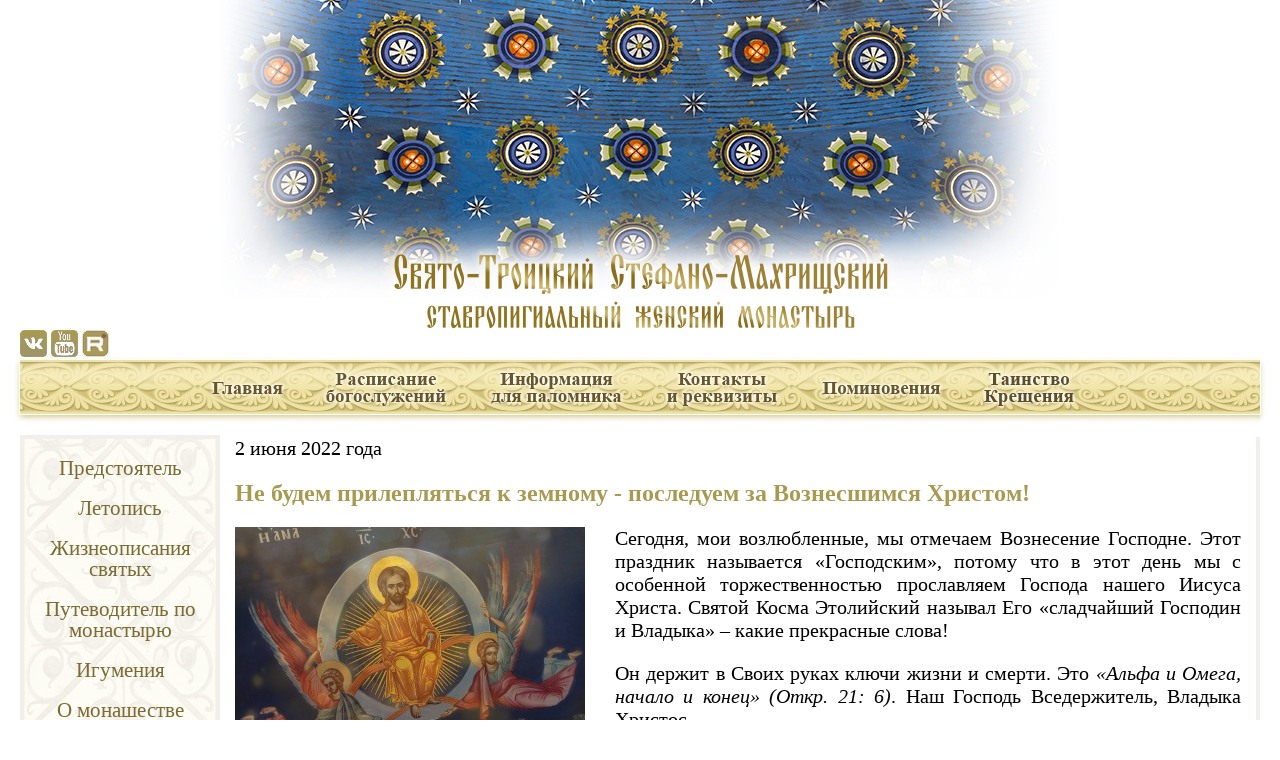

--- FILE ---
content_type: text/html; charset=utf-8
request_url: https://stefmon.ru/chronic/%D0%BD%D0%B5-%D0%B1%D1%83%D0%B4%D0%B5%D0%BC-%D0%BF%D1%80%D0%B8%D0%BB%D0%B5%D0%BF%D0%BB%D1%8F%D1%82%D1%8C%D1%81%D1%8F-%D0%BA-%D0%B7%D0%B5%D0%BC%D0%BD%D0%BE%D0%BC%D1%83-%D0%BF%D0%BE%D1%81%D0%BB%D0%B5%D0%B4%D1%83%D0%B5%D0%BC-%D0%B7%D0%B0-%D0%B2%D0%BE%D0%B7%D0%BD%D0%B5%D1%81%D1%88%D0%B8%D0%BC%D1%81%D1%8F-%D1%85%D1%80%D0%B8%D1%81%D1%82%D0%BE%D0%BC
body_size: 14011
content:
<!DOCTYPE html PUBLIC "-//W3C//DTD XHTML+RDFa 1.0//EN" "http://www.w3.org/MarkUp/DTD/xhtml-rdfa-1.dtd">

<html xmlns="http://www.w3.org/1999/xhtml" xml:lang="18-ru" version="XHTML+RDFa 1.0" dir="ltr"
  xmlns:content="http://purl.org/rss/1.0/modules/content/"
  xmlns:dc="http://purl.org/dc/terms/"
  xmlns:foaf="http://xmlns.com/foaf/0.1/"
  xmlns:og="http://ogp.me/ns#"
  xmlns:rdfs="http://www.w3.org/2000/01/rdf-schema#"
  xmlns:sioc="http://rdfs.org/sioc/ns#"
  xmlns:sioct="http://rdfs.org/sioc/types#"
  xmlns:skos="http://www.w3.org/2004/02/skos/core#"
  xmlns:xsd="http://www.w3.org/2001/XMLSchema#">

  <head profile="http://www.w3.org/1999/xhtml/vocab">
    <meta name="yandex-verification" content="ff11ab034f538103" />
    <meta http-equiv="Content-Type" content="text/html; charset=utf-8" />
<link rel="shortcut icon" href="https://stefmon.ru/sites/all/themes/stefmon/favicon.ico" type="image/vnd.microsoft.icon" />
<link rel="shortlink" href="/node/5976" />
<!--[if lt IE 7]>
    <script type="text/javascript">document.execCommand("BackgroundImageCache", false, true);
	var BlankImgPath = "/sites/all/modules/pngbehave";
    </script>
    <style type="text/css">img, ul, li { behavior: url(/sites/all/modules/pngbehave/iepngfix.htc)} </style>
    <script type="text/javascript" src="/sites/all/modules/pngbehave/iepngfix_tilebg.js"></script>
<![endif]-->
<meta name="Generator" content="Drupal 7 (http://drupal.org)" />
<link rel="canonical" href="/chronic/%D0%BD%D0%B5-%D0%B1%D1%83%D0%B4%D0%B5%D0%BC-%D0%BF%D1%80%D0%B8%D0%BB%D0%B5%D0%BF%D0%BB%D1%8F%D1%82%D1%8C%D1%81%D1%8F-%D0%BA-%D0%B7%D0%B5%D0%BC%D0%BD%D0%BE%D0%BC%D1%83-%D0%BF%D0%BE%D1%81%D0%BB%D0%B5%D0%B4%D1%83%D0%B5%D0%BC-%D0%B7%D0%B0-%D0%B2%D0%BE%D0%B7%D0%BD%D0%B5%D1%81%D1%88%D0%B8%D0%BC%D1%81%D1%8F-%D1%85%D1%80%D0%B8%D1%81%D1%82%D0%BE%D0%BC" />
    <title>Не будем прилепляться к земному - последуем за Вознесшимся Христом! | Свято-Троицкий Стефано-Махрищский монастырь</title>
    <style type="text/css" media="all">
@import url("https://stefmon.ru/modules/system/system.base.css?rzslh3");
@import url("https://stefmon.ru/modules/system/system.menus.css?rzslh3");
@import url("https://stefmon.ru/modules/system/system.messages.css?rzslh3");
@import url("https://stefmon.ru/modules/system/system.theme.css?rzslh3");
</style>
<style type="text/css" media="all">
@import url("https://stefmon.ru/modules/book/book.css?rzslh3");
@import url("https://stefmon.ru/sites/all/modules/date/date_api/date.css?rzslh3");
@import url("https://stefmon.ru/sites/all/modules/date/date_popup/themes/datepicker.1.7.css?rzslh3");
@import url("https://stefmon.ru/sites/all/modules/date/date_repeat_field/date_repeat_field.css?rzslh3");
@import url("https://stefmon.ru/modules/field/theme/field.css?rzslh3");
@import url("https://stefmon.ru/modules/node/node.css?rzslh3");
@import url("https://stefmon.ru/modules/search/search.css?rzslh3");
@import url("https://stefmon.ru/modules/user/user.css?rzslh3");
@import url("https://stefmon.ru/sites/all/modules/views/css/views.css?rzslh3");
@import url("https://stefmon.ru/sites/all/modules/ckeditor/css/ckeditor.css?rzslh3");
</style>
<style type="text/css" media="all">
@import url("https://stefmon.ru/sites/all/modules/colorbox/styles/default/colorbox_style.css?rzslh3");
@import url("https://stefmon.ru/sites/all/modules/ctools/css/ctools.css?rzslh3");
@import url("https://stefmon.ru/sites/all/modules/video/css/video.css?rzslh3");
</style>
<style type="text/css" media="all">
@import url("https://stefmon.ru/sites/all/themes/stefmon/style.css?rzslh3");
</style>
    <script type="text/javascript" src="https://stefmon.ru/misc/jquery.js?v=1.4.4"></script>
<script type="text/javascript" src="https://stefmon.ru/misc/jquery.once.js?v=1.2"></script>
<script type="text/javascript" src="https://stefmon.ru/misc/drupal.js?rzslh3"></script>
<script type="text/javascript" src="https://stefmon.ru/sites/default/files/languages/18-ru_FOoPc9XWkRkGpAZy0xub8F62KME0x9wODIDFvF8gs_k.js?rzslh3"></script>
<script type="text/javascript" src="https://stefmon.ru/sites/all/libraries/colorbox/jquery.colorbox-min.js?rzslh3"></script>
<script type="text/javascript" src="https://stefmon.ru/sites/all/modules/colorbox/js/colorbox.js?rzslh3"></script>
<script type="text/javascript" src="https://stefmon.ru/sites/all/modules/colorbox/styles/default/colorbox_style.js?rzslh3"></script>
<script type="text/javascript" src="https://stefmon.ru/sites/all/modules/colorbox/js/colorbox_load.js?rzslh3"></script>
<script type="text/javascript" src="https://stefmon.ru/sites/all/modules/colorbox/js/colorbox_inline.js?rzslh3"></script>
<script type="text/javascript" src="https://stefmon.ru/sites/all/modules/video/js/video.js?rzslh3"></script>
<script type="text/javascript">
<!--//--><![CDATA[//><!--
var openstat = {"counter":"2366284","next":"openstat","track_links":"all"};(function(d, t, p) {var j = d.createElement(t); j.async = true; j.type = "text/javascript";j.src = ("https:" == p ? "https:" : "http:") + "//openstat.net/cnt.js";var s = d.getElementsByTagName(t)[0]; s.parentNode.insertBefore(j, s);})(document, "script", document.location.protocol);
//--><!]]>
</script>
<script type="text/javascript">
<!--//--><![CDATA[//><!--
jQuery.extend(Drupal.settings, {"basePath":"\/","pathPrefix":"","ajaxPageState":{"theme":"stefmon","theme_token":"8imwhqfGLz-TydPNTg9iwTi0ewYsGvZxDzapiLAaHwo","js":{"misc\/jquery.js":1,"misc\/jquery.once.js":1,"misc\/drupal.js":1,"public:\/\/languages\/18-ru_FOoPc9XWkRkGpAZy0xub8F62KME0x9wODIDFvF8gs_k.js":1,"sites\/all\/libraries\/colorbox\/jquery.colorbox-min.js":1,"sites\/all\/modules\/colorbox\/js\/colorbox.js":1,"sites\/all\/modules\/colorbox\/styles\/default\/colorbox_style.js":1,"sites\/all\/modules\/colorbox\/js\/colorbox_load.js":1,"sites\/all\/modules\/colorbox\/js\/colorbox_inline.js":1,"sites\/all\/modules\/video\/js\/video.js":1,"0":1},"css":{"modules\/system\/system.base.css":1,"modules\/system\/system.menus.css":1,"modules\/system\/system.messages.css":1,"modules\/system\/system.theme.css":1,"modules\/book\/book.css":1,"sites\/all\/modules\/date\/date_api\/date.css":1,"sites\/all\/modules\/date\/date_popup\/themes\/datepicker.1.7.css":1,"sites\/all\/modules\/date\/date_repeat_field\/date_repeat_field.css":1,"modules\/field\/theme\/field.css":1,"modules\/node\/node.css":1,"modules\/search\/search.css":1,"modules\/user\/user.css":1,"sites\/all\/modules\/views\/css\/views.css":1,"sites\/all\/modules\/ckeditor\/css\/ckeditor.css":1,"sites\/all\/modules\/colorbox\/styles\/default\/colorbox_style.css":1,"sites\/all\/modules\/ctools\/css\/ctools.css":1,"sites\/all\/modules\/video\/css\/video.css":1,"sites\/all\/themes\/stefmon\/style.css":1}},"colorbox":{"opacity":"0.85","current":"{current} \u0438\u0437 {total}","previous":"\u00ab \u041f\u0440\u0435\u0434","next":"\u0421\u043b\u0435\u0434 \u00bb","close":"\u0417\u0430\u043a\u0440\u044b\u0442\u044c","maxWidth":"98%","maxHeight":"98%","fixed":true,"mobiledetect":true,"mobiledevicewidth":"480px"}});
//--><!]]>
</script>
	
    <script type="text/javascript">

var tmshift=0; // Временной сдвиг от текущей даты. К этой переменной будем добавлять 24, чтобы переходить на икону следующего дня.
////////////////////////////////////////////////////////////////////////////////////
////////////// функция подключения скрипта /////////////////////////////////////////
////////////// вызывается каждый раз, когда надо получить новую икону //////////////
////////////////////////////////////////////////////////////////////////////////////
function loadPravoslavIcon()
{
	// создаем новый элемент - script с уникальным id
 
	var head = document.getElementsByTagName('head').item(0);
	var scriptTag = document.getElementById('loadPravoslavIcon');
	if(scriptTag) head.removeChild(scriptTag);
	script = document.createElement('script');
	script.src = "https://script.pravoslavie.ru/icon.php?advanced=2&tmshift="+tmshift;
	script.type = 'text/javascript';
	script.id = 'dayiconscript'+tmshift;
	head.appendChild(script);
 
 
	// свойству src вновь созданного элемента присваиваем адрес скрипта с параметрами.
	// параметр tmshift=0 для сегодняшнего дня, 24 - для завтрашнего и тд.
	// подготавливаем tmshift для перехода к следующему дню
	tmshift+=24;
	/////////////////////////////
	/// Необязательные действия.
	/// Поскольку данные от скрипта поступают не мгновенно,
	/// во время ожидания ответа от скрипта можно попросить читателя подождать
	document.getElementById('iconPlace').innerHTML="Подождите";
	document.getElementById('iconTextPlace').innerHTML="немного";
	document.getElementById('iconDayPlace').innerHTML="...";
}
///////////////////////////////////////////////////////////////////////////////////
/////////////// функция вывода иконы на экран /////////////////////////////////////
/////////////// вызывается автоматически, когда данные скрипта будут готовы ///////
/////////////// Имя функции менять нельзя.        /////////////////////////////////
/////////////// Код функкции может быть любой, какой вам требуется ////////////////
///////////////////////////////////////////////////////////////////////////////////
function dayiconloaded()
{
	// К моменту автоматического вызова этой функции создается глобальный объект dayicon
	// Через свойства этого объекта можно получить все данные, передаваемые скриптом
	// Эти данные можно использовать любым способом.
	// Мы, для примера, будем выводить икону, подпись и дату со ссылкой на страничку дня календаря
	// Рисуем икону
	// В предварительно размещенный на странице(см. ниже) элемент с id=iconPlace помещаем элемент IMG, составленный из данных объекта dayicon
	// Элемент IMG помещается в элемент A, где гиперссылкой является функция loadscript. Это сделано, чтобы при нажатии на изображение
	// происходила повторная загрузка скрипта с новыми параметрами, соответствующими следующему дню.
	document.getElementById('iconPlace').innerHTML="<a href='javascript:loadPravoslavIcon()'><IMG SRC='"+dayicon.src+"' WIDTH="+dayicon.w+" HEIGHT="+dayicon.h+" ALT='"+dayicon.text+"' ></a>";
	// рисуем подпись
	document.getElementById('iconTextPlace').innerHTML=dayicon.text;
	// вычисляем адрес в формате yyyymmdd для ссылки на страничку дня
	var ymd=Number(dayicon.year)*10000+Number(dayicon.monthold)*100+Number(dayicon.dayold);
	// рисуем название дня и ссылку
	document.getElementById('iconDayPlace').innerHTML="<a href='https://days.pravoslavie.ru/Days/"+ymd+".html'>"+dayicon.day+"</a>";
	//alert(Dump(dayicon)); //раскомментируйте эту строчку, чтобы посмотреть данные, передаваемые скриптом
}
 
///////////////////////////////////////////////////////////////////////////////////////
/////////////// Эта функция не требуется для работы скрипта  //////////////////////////
/////////////// Её удобно использовать для исследования данных, ///////////////////////
/////////////// передаваемых скриптом. Пример: alert(Dump(dayicon)); /////////////////
///////////////////////////////////////////////////////////////////////////////////////
function Dump(d,l)
{
    if (l == null) l = 1;
    var s = '';
    if (typeof(d) == "object")
    {
        s += typeof(d) + " {\n";
        for (var k in d)
        {
            for (var i=0; i<l; i++) s += "  ";
            if(typeof(d[k])!="function")
                s += k+": " + Dump(d[k],l+1);
        }
        for (var i=0; i<l-1; i++) s += "  ";
        s += "}\n"
    }
    else
    {
        s += "" + d + "\n";
    }
    return s;
}



        /* Скрипт Скроллинга 
    HTML на странице: <a id="gotop" href="#" onclick="top.goTop(); return false;"></a> 
    ------------------------------------*/  
    (function() {  
      
    function $(id){  
        return document.getElementById(id);  
    }  
      
    function goTop(acceleration, time) {  
        acceleration = acceleration || 0.1;  
        time = time || 12;  
      
        var dx = 0;  
        var dy = 0;  
        var bx = 0;  
        var by = 0;  
        var wx = 0;  
        var wy = 0;  
      
        if (document.documentElement) {  
            dx = document.documentElement.scrollLeft || 0;  
            dy = document.documentElement.scrollTop || 0;  
        }  
        if (document.body) {  
            bx = document.body.scrollLeft || 0;  
            by = document.body.scrollTop || 0;  
        }  
        var wx = window.scrollX || 0;  
        var wy = window.scrollY || 0;  
      
        var x = Math.max(wx, Math.max(bx, dx));  
        var y = Math.max(wy, Math.max(by, dy));  
      
        var speed = 1 + acceleration;  
        window.scrollTo(Math.floor(x / speed), Math.floor(y / speed));  
        if(x > 0 || y > 0) {  
            var invokeFunction = "top.goTop(" + acceleration + ", " + time + ")"  
            window.setTimeout(invokeFunction, time);  
        }  
        return false;  
    }  
      
    //*  
    function scrollTop(){  
        var el = $('gotop');  
        var stop = (document.body.scrollTop || document.documentElement.scrollTop);  
        if(stop>400){  
            if(el.style.display!='block'){  
                el.style.display='block';  
                smoothopaque(el, 0, 100, 1);  
            }  
        }  
        else  
            el.style.display='none';  
      
        return false;  
    }  
      
    // Плавная смена прозрачности  
    function smoothopaque(el, startop, endop, inc){  
        op = startop;  
        // Устанавливаем прозрачность  
        setopacity(el, op);  
        // Начинаем изменение прозрачности  
        setTimeout(slowopacity, 1);  
        function slowopacity(){  
            if(startop < endop){  
                op = op + inc;  
                if(op < endop){  
                    setTimeout(slowopacity, 1);  
                }  
            }else{  
                op = op - inc;  
                if(op > endop){  
                    setTimeout(slowopacity, 1);  
                }  
            }  
            setopacity(el, op);  
        };  
    };  
    // установка opacity  
    function setopacity(el, opacity){  
        el.style.opacity = (opacity/100);  
        el.style.filter = 'alpha(opacity=' + opacity + ')';  
    };  
      
    if (window.addEventListener){  
        window.addEventListener("scroll", scrollTop, false);  
        window.addEventListener("load", scrollTop, false);  
    }  
    else if (window.attachEvent){  
        window.attachEvent("onscroll", scrollTop);  
        window.attachEvent("onload", scrollTop);  
    }     
      
    window['top'] = {};  
    window['top']['goTop'] = goTop;           
      
    })();  
    
    
      function getByClass (className, parent) {
	parent || (parent=document);
	var descendants=parent.getElementsByTagName('*'), i=-1, e, result=[];
	while (e=descendants[++i]) {
	  ((' '+(e['class']||e.className)+' ').indexOf(' '+className+' ') > -1) && result.push(e);
	}
	return result;
      }

var t;
function up() {
    var top = Math.max(document.body.scrollTop,document.documentElement.scrollTop);
    if(top > 0) {
    window.scrollBy(0,((top+100)/-10));
    t = setTimeout('up()',20);
    } else clearTimeout(t);
    return false;
  }
      
      function forPageLoad()
      {
	  var scrwid = getClientWidth();
	  var doc = document.getElementById("hello");
	  doc.style.width = scrwid+"px";
	  if (scrwid<1000) doc.style.width = "1000px";
	  if (scrwid>1260) doc.style.width = "1260px";

	  var cont = document.getElementById("content-td");
	  cont.style.width = doc.style.width;

	  var topmenutt = document.getElementById("top-menu-tt");
	  if (!-[1,])  topmenutt.style.width = "950px";

	  var scrheight = getClientHeight();
	  var leftmenutd = document.getElementById("left-menu-td");
	  var hh = scrheight-510;
	  if (leftmenutd.clientHeight < hh && hh>0)  leftmenutd.style.height = hh+"px";

	  var nodes = getByClass('chronicle'), i=-1, node;
	  if (typeof nodes[0] !=="undefined")
	  {
	    var node=nodes[0];
	    node.style.paddingTop = "0px";
	    node.style.background = "none";  
	  }

	  loadPravoslavIcon();
	  return;
      }


    
      function getClientWidth()
      {
	return document.compatMode=='CSS1Compat' && !window.opera ? document.documentElement.clientWidth : document.body.clientWidth;
      }

      function getClientHeight()
      {
	var frameHeight=640;
  
	if (self.innerHeight)  
	  frameHeight = self.innerHeight;  
	else if (document.documentElement && document.documentElement.clientHeight)  
	  frameHeight = document.documentElement.clientHeight;  
	else if (document.body)  
	  frameHeight = document.body.clientHeight;  

	return frameHeight
      }  
      
      function bodyJustify2() {
	  var scrwid = getClientWidth();

	  var doc = document.getElementById("hello");
	  doc.style.width = scrwid+"px";
	  if (scrwid<1000) doc.style.width = "1000px";
	  if (scrwid>1260) doc.style.width = "1260px";
	  var cont = document.getElementById("content-td");
	  cont.style.width = doc.style.width;

	  var scrheight = getClientHeight();
	  var leftmenutd = document.getElementById("left-menu-td");
	  var hh = scrheight-510;
	  if (leftmenutd.clientHeight < hh && hh>0)  leftmenutd.style.height = hh+"px";

	  return;
      }
    </script>    
</head>

  <body class="html not-front not-logged-in no-sidebars page-node page-node- page-node-5976 node-type-chronicle"   onResize="bodyJustify2()" onLoad="forPageLoad()">
  <div id="hello">
    <div id="skip-link">
      <a href="#main-content" class="element-invisible element-focusable">Перейти к основному содержанию</a>
    </div>
            <table id="main" cellpadding="0" cellspacing="0">
      <tr id="header">
	<td id="logotd">
	    <div class="region region-headd">
    <div id="block-headerimage-3" class="block block-headerimage">

    
  <div class="content">
    
  
  <ul class="links inline"><li class="node-readmore first last"><a href="/node/2061" rel="tag" title="Лого - Духовная жизнь">Подробнее<span class="element-invisible"> о Лого - Духовная жизнь</span></a></li>
</ul><div class="field field-name-field-logo field-type-image field-label-hidden"><div class="field-items"><div class="field-item even"><img typeof="foaf:Image" src="https://stefmon.ru/sites/default/files/logo/zhizn.jpg" width="1004" height="330" /></div></div></div>
    </div>
</div>
<div id="block-block-10" class="block block-block">

    
  <div class="content">
    <div class="socbuttongroup"><a href="http://vk.com/stefmon" target="_blank"><img alt="" class="socialbutton" src="https://stefmon.ru/images/vkontakte.png" /></a>&nbsp;<a href="https://www.youtube.com/channel/UCnoShQCQFsPU0nxLy9fNlEg" target="_blank"><img alt="" class="socialbutton" src="https://stefmon.ru/images/youtube.png" /></a>&nbsp;<a href="https://rutube.ru/channel/24545272/" target="_blank"><img alt="" class="socialbutton" src="https://stefmon.ru/sites/default/files/rutube.png" /></div>
  </div>
</div>
  </div>
	</td>
      </tr>
      <tr id="top-menu-tr">
	<td id="top-menu-td">
	  <table id="top-menu-tab" cellpadding="0" cellspacing="0" width="100%">
	    <tr>
	      <td id="top-menu-left"><img src="/sites/all/themes/stefmon/img/top-menu-left.jpg"/></td>
	      <td id="top-menu-div">
		<div id="top-menu-tt">
<!-- 		    <a href="/" title="Главная" rel="home" id="logo"><img id="logoimg" src="  -->
		    <ul><li><a href="/" title="" class="menu_icon menu-237"><img src="/sites/all/themes/stefmon/img/mainpage.png" alt="Главная" /></a></li>
<li><a href="/raspis"><img src="/sites/all/themes/stefmon/img/raspis.png" alt="Расписание богослужений" /></a></li>
<li><a href="/palomnik"><img src="/sites/all/themes/stefmon/img/palomnik.png" alt="Информация для паломника" /></a></li>
<li><a href="/contactrek"><img src="/sites/all/themes/stefmon/img/contactrek.png" alt="Контакты и реквизиты" /></a></li>
<li><a href="/riteonline"><img src="/sites/all/themes/stefmon/img/riteonline.png" alt="Поминовения" /></a></li>
<li><a href="/kreshcenie"><img src="/sites/all/themes/stefmon/img/kreshcenie.png" alt="Таинство Крещения" /></a></li>
</ul><!-- 		    " /></a> -->
		</div>
	      </td>
	      <td id="top-menu-right"><img src="/sites/all/themes/stefmon/img/top-menu-right.jpg"/></td>
	    </tr>
	  </table>
	</td>
      </tr>
      <tr id="content-tr-up">
	<td id="content-td-up">
	  <table id="content-tab" cellpadding="0" cellspacing="0">
	    <tr>
	      <td id="left-menu-td">
		<div id="left-menu-div">
		    <div class="region region-leftside">
    <div id="block-menu-menu-leftmenu" class="block block-menu">

    <h2>Боковое меню</h2>
  
  <div class="content">
    <ul class="menu"><li class="first collapsed"><a href="/patriarkh/words" title="">Предстоятель</a></li>
<li class="leaf"><a href="/letopis">Летопись</a></li>
<li class="leaf"><a href="/saints">Жизнеописания святых</a></li>
<li class="leaf"><a href="/puwo" title="">Путеводитель по монастырю</a></li>
<li class="leaf"><a href="/elisaveta">Игумения</a></li>
<li class="collapsed"><a href="/monachs">О монашестве</a></li>
<li class="leaf"><a href="/prepodobnye_zheny">Жития преподобных жен</a></li>
<li class="leaf"><a href="/duhovnaya_zhizn">Духовная жизнь</a></li>
<li class="leaf"><a href="/onlinetour">Онлайн-экскурсия</a></li>
<li class="leaf"><a href="/videogallery/%D0%B2%D0%B8%D0%B4%D0%B5%D0%BE%D0%B3%D0%B0%D0%BB%D0%B5%D1%80%D0%B5%D0%B8" title="">Видеогалерея</a></li>
<li class="leaf"><a href="https://stefmon.ru/songalbum/%D0%BF%D0%B5%D1%81%D0%BD%D0%BE%D0%BF%D0%B5%D0%BD%D0%B8%D1%8F" title="">Песнопения</a></li>
<li class="leaf"><a href="/photogallery/%D1%84%D0%BE%D1%82%D0%BE%D0%B3%D0%B0%D0%BB%D0%B5%D1%80%D0%B5%D0%B8" title="">Фотогалерея</a></li>
<li class="leaf"><a href="/library">Библиотека</a></li>
<li class="leaf"><a href="/content/%D0%B4%D0%B5%D1%82%D1%81%D0%BA%D0%B8%D0%B9-%D0%BF%D1%80%D0%B8%D1%8E%D1%82-%D0%BA%D0%BE%D0%B2%D1%87%D0%B5%D0%B3">Детский приют &quot;Ковчег&quot;</a></li>
<li class="leaf"><a href="/content/%D0%BF%D0%BE%D0%B4%D0%B2%D0%BE%D1%80%D1%8C%D0%B5-%D0%B2-%D1%81%D0%B5%D0%BB%D0%B5-%D1%82%D0%B0%D0%BB%D0%B8%D1%86%D1%8B">Подворье</a></li>
<li class="last leaf"><a href="/chronicle" title="">Архив материалов</a></li>
</ul>  </div>
</div>
<div id="block-block-4" class="block block-block">

    
  <div class="content">
    <p class="rtecenter"><a href="https://stefmon.ru/node/4553" target="_blank"><img alt="Пожертвовать на монастырь" src="https://stefmon.ru/sites/default/files/donate.png" style="border-width: 0px; border-style: solid; width: 175px; height: 175px;" /></a></p>

<p class="rtecenter"><a href="http://www.patriarchia.ru" target="_blank"><img alt="Официальный сайт Русской Православной Церкви / Патриархия.ru" src="https://www.stefmon.ru/sites/default/files/patr_banner_100_2.gif" style="border-width: 0px; border-style: solid; width: 100px; height: 100px;" /></a></p>

<p class="rtecenter"><a href="http://beliykrest.ru/" target="_blank"><img alt="" src="https://www.stefmon.ru/sites/default/files/whitecross_0.png" style="width: 150px; height: 165px;" /></a></p>

<p class="rtecenter"><a href="https://monasterium.ru" target="_blank"><img alt="Синодальный отдел по монастырям и монашеству Русской Православной Церкви / Monasterium.ru" src="https://www.stefmon.ru/sites/default/files/sinotdbanner.png" style="border-width: 0px; border-style: solid; width: 175px; height: 47px;" /></a></p>

<p class="rtecenter"><a href="https://orthpatr.ru/" target="_blank"><img alt="Школа православного святоотеческого просвещения / orthpatr.ru" src="https://www.stefmon.ru/sites/default/files/orthpatr.jpg" style="border-width: 0px; border-style: solid;" /></a></p>

<p class="rtecenter">&nbsp;</p>
  </div>
</div>
<div id="block-block-8" class="block block-block">

    
  <div class="content">
    <div id = "CalendarPrav">
  <div id = "iconDayPlace"></div>
  <div id = "iconPlace"></div>
  <div id = "iconTextPlace"></div>
</div>
  </div>
</div>
  </div>
		</div>
	      </td>
	      <td id="content-td">
		<div id="content-div">
		  		    <div id="breadcrumb"><h2 class="element-invisible">Вы здесь</h2><div class="breadcrumb"><a href="/">Главная</a></div></div>
		   
		  
	                            

                  
                    
		                                      
                  <div class="field field-name-field-chrondates field-type-datetime field-label-hidden">
    <div class="field-items">
          <div class="field-item even">
	<span class="date-display-single" property="dc:date" datatype="xsd:dateTime" content="2022-06-02T00:00:00+04:00">2 июня 2022 года</span>      </div>
      </div>
</div>

    <h2>Не будем прилепляться к земному - последуем за Вознесшимся Христом!</h2>
  <span property="dc:title" content="Не будем прилепляться к земному - последуем за Вознесшимся Христом!" class="rdf-meta element-hidden"></span>
  
  <div class="content">
    <div class="field field-name-field-chronpicture field-type-image field-label-hidden"><div class="field-items"><div class="field-item even"><a href="https://stefmon.ru/sites/default/files/chronpicture/52042223788_3ce38261a2_k.jpg" title="Не будем прилепляться к земному - последуем за Вознесшимся Христом!" class="colorbox" data-colorbox-gallery="gallery-node-5976-MLfic35GfDg" data-cbox-img-attrs="{&quot;title&quot;: &quot;&quot;, &quot;alt&quot;: &quot;&quot;}"><img typeof="foaf:Image" src="https://stefmon.ru/sites/default/files/styles/large/public/chronpicture/52042223788_3ce38261a2_k.jpg?itok=BgbDwTLU" width="350" height="250" alt="" title="" /></a></div></div></div><div class="field field-name-field-homily field-type-text-long field-label-hidden"><div class="field-items"><div class="field-item even"><p>Сегодня, мои возлюбленные, мы отмечаем Вознесение Господне. Этот праздник называется «Господским», потому что в этот день мы с особенной торжественностью прославляем Господа нашего Иисуса Христа. Святой Косма Этолийский называл Его «сладчайший Господин и Владыка» – какие прекрасные слова!</p>

<p>Он держит в Своих руках ключи жизни и смерти. Это <em>«Альфа и Омега, начало и конец» (Откр. 21: 6)</em>. Наш Господь Вседержитель, Владыка Христос.</p>

<p>Наступил Господский праздник. После Рождества, Обрезания Господня, Сретения, Распятия и Воскресения Христова мы встречаем Вознесение.</p>

<p>Что такое Вознесение? Христос после Своего Воскресения пробыл на земле сорок дней, а затем вознесся на Небо. Накануне мы празднуем Отдание Пасхи и в последний раз слышим пасхальный тропарь «Христос воскресе», которым когда-то христиане приветствовали друг друга каждый день от Пасхи до Вознесения. Теперь, к сожалению, прекрасные обычаи наших предков забываются и уходят в прошлое.</p>

<p>По прошествии сорока дней после Воскресения Христос повелел Своим ученикам взойти на гору, которую называли Елеонская, или Масличная, гора, потому что вся она была засажена маслинами. Там Он назначил им место для встречи. В этот святой день на вершине горы собралось 120 верующих. Их было так мало, но какие это были люди! Каждого из них не стоит сегодня весь мир. Первой среди них была Пресвятая Богородица, затем – одиннадцать апостолов (Иуда покончил жизнь самоубийством), потом – жены-мироносицы и, наконец, все остальные, всего 120. Это была первая Церковь, дражайшие души, которым нет цены.</p>

<p>Там с ними встретился Христос. Он сказал им Свои последние напутствия и благословил их. Если бы вы знали, что представляет собой благословение Христово! Какая это великая вещь! Никогда не пренебрегайте благословением священника. Во время службы это уже не просто батюшка Георгий, батюшка Ставрос, батюшка Петр или отец Августин – все мы тоже грешные люди. Когда священник служит в храме в богослужебных облачениях, через него действует Сам Христос! Возьми антидор, получи благословение у священника – и Господь будет с тобою, где бы ты ни был: на реке, в пустыне, в дремучем лесу, на морях или посреди бескрайнего океана.</p>

<p>Благословение Христа дороже, чем все богатства мира. Всегда старайтесь брать благословение у священника.</p>

<p>Христос их благословил. А потом произошло нечто удивительное. Пусть неверующие сомневаются, это их право, а мы веруем, что всё было именно так. Благословенные ноги Христа, которыми он ходил по этой грешной земле целых три года из деревни в деревню, из города в город, от горы к горе, ноги, которые были в конце концов пригвождены ко Кресту, оторвались от земной поверхности. Скоро они уже не будут ступать по земле: Христос возносится, восходит на Небо…</p>

<p>Тебе это кажется странным? Но что здесь такого? Посмотри на орла на скале. Он внезапно взмахивает крыльями и начинает подниматься в небо; он достигает такой высоты, что с земли кажется нам маленькой точечкой. Неужели Христу, Сыну Божию, Который дал орлу силу парить в небесах, трудно Самому подняться на высоту? Если вы прочитаете Откровение Иоанна Богослова, то увидите, что Христа называют <em>«великим орлом» (Откр. 12: 14)</em>. Итак, Христос оторвался от земли, и ученики, устремив на Него взгляд, смотрели, как Он возносится на Небо.</p>

<p>Затем им явились два ангела в белых одеждах, и они им сказали: <em>«Что вы стоите и смотрите на небо? Не расстраивайтесь. Будьте уверены в том, что точно так же, как Христос вознесся на Небо, Он вернется на землю вновь». </em>В это верует наша святая Церковь, и это мы исповедуем в нашем Символе веры: <em>«И возшедшаго на Небеса, и седяща одесную Отца. И паки грядущаго со славою судити живым и мертвым, Егоже Царствию не будет конца».</em></p>

<p>Такова история этого святого праздника. Чему мы научаемся из нее? Очень многому.</p>

<p>Прежде всего, дорогие мои, нам становится ясно, что Земля в масштабе Вселенной – это не более, чем детская песочница. Если бы вы увидели, как два человека убивают друг друга из-за песочницы, что бы вы на это сказали? Как это глупо! Земля не является нашим постоянным местом жительства. Это наше временное пристанище, наша «гостиница». Если во время путешествия тебе придется переночевать в гостинице, ты не захочешь оставаться там навсегда, а будешь с нетерпением ждать возвращения домой. То же самое касается и этой Земли. Мы на ней всего лишь гости. И точно так же, как постояльцы в гостинице: сегодня там живет один, завтра другой. Мы все покидаем эту временную жизнь. Никто не живет на земле вечно, ибо мы<em> «не имеем здесь постоянного града, но ищем будущего» (Евр. 13: 14), мы «странники и пришельцы на земле» (Евр. 11: 13).</em></p>

<table align="center" border="0" cellpadding="1" cellspacing="1" style="width: 500px;">
	<tbody>
		<tr>
			<td style="text-align: center;"><a class="colorbox colorbox-insert-image" data-colorbox-gallery="gallery-all" href="https://stefmon.ru/sites/default/files/0c0a16e376.jpg"><img alt="" class="image-large" src="https://stefmon.ru/sites/default/files/styles/large/public/0c0a16e376.jpg?itok=Leszs1dU" style="width: 350px; height: 349px; border-width: 2px; border-style: solid;" /> </a></td>
		</tr>
	</tbody>
</table>

<p>Так чего же мы ждем? Наш постоянный дом – это Небо. Мы были созданы не для земного и суетного, малого и незначительного, но для Небес. Доказательством тому является сам внешний вид человека. Животные ходят на четвереньках, их взгляд обращен к земле, а человек стоит прямо с высоко поднятой головой. Почему? Чтобы видеть небо. Прекрасное древнегреческое слово ἄνθρωπος (человек) означает: «тот, кто смотрит вверх, на небо». У одного философа однажды спросили: «Где твоя родина?». Он весь день не отвечал вопрошавшим и всё просил их подождать, словно испытывал их терпение. Но на самом деле он ждал ночи. Когда стемнело и появились звезды, он показал им на небо и сказал: «Моя родина – там!». Мы созданы для Неба. Вот почему человек устроен так, что глаза его смотрят наверх – чтобы он видел величие Божие и говорил: <em>«Небеса поведают славу Божию, творение же руку Его возвещает твердь» (Пс. 18: 2).</em></p>

<p>Но когда мы говорим о «небе», что мы имеем в виду? Небо – это не только то, что мы видим своими глазами. Есть также <em>«небо небес» или «небеса небес» (см.: Пс. 148: 4)</em>. То прекрасное небо, где днем виднеется солнце, а ночью – луна и звезды, галактики и кометы, является частью окружающей нас природы. И когда-то оно исчезнет. Но есть и еще одно Небо – непреходящее, вечное, Небо неописуемой красоты. Что это такое? Это духовное Небо, или<em> «третье Небо»</em>, на которое вознесся апостол Павел. И как на нашем природном, видимом небе есть солнце, луна и звезды, так и на духовном, невидимом Небе есть Солнце Незаходимое – наш Господь Иисус Христос, луна – Пресвятая Богородица и сияющие звезды – наши святые. Вот куда мы должны устремляться, братья мои.</p>

<p>Мои возлюбленные! Божественная литургия, которую мы совершаем, представляет нашему мысленному взору всё таинство Божественного домостроительства. Мы вспоминаем Рождество Христа, Его пришествие в мир как Учителя, Тайную вечерю, Распятие, Воскресение и, наконец, на каждой Божественной литургии – и Вознесение Господне. Какие моменты Литургии напоминают нам о Вознесении? Когда после великого входа и «Верую» иерей возглашает: «Горе&nbsp;имеим сердца!». Вот что это обозначает: поскольку Христос вознесся на Небо, то и мы с вами должны обратить сердца к Небесам и всею душой устремиться ко Господу. Представьте, что горячо любимый и дорогой вам человек находится в Австралии или в Америке и вы думаете о нем постоянно, днем ​​и ночью, – точно так же все наши мысли должны быть обращены ко Христу. <em>«Наше бо житие на Небесех есть» (Флп. 3: 20).</em> Ближе к концу Литургии, после Святого Причастия, священник говорит: <em>«Вознесися на Небеса, Боже, и по всей земли слава Твоя» (Пс. 56: 6)</em>, что тоже подразумевает Вознесение.</p>

<p>Не будем прилепляться к земному и тленному. Последуем за Вознесшимся Христом на орлиных крыльях веры, вознесемся на духовное Небо, потому что иначе «нас поглотит болото», как говорит один поэт. Раньше в бедных избушках жили простые и честные люди, словно ангелы земные. А теперь в роскошных особняках живут неразумные скоты и злобные демоны. Свинья опускает голову вниз: она ищет желуди и, встретив прекрасный жемчуг, попрет его ногами, как сказал нам Христос <em>(см.: Мф. 7: 6)</em>. Что любит свинья? Валяться в грязи. Точно так же и мы презираем бесценные слова Господа и, как свиньи, стремимся в болото нравственной скверны и вони. Свинья видит небо только один раз: когда мясник переворачивает ее на спину, чтобы зарезать. То же самое касается и скотоподобного человека. Когда явится Архангел с мечом, чтобы изъять его душу из тела, только тогда он впервые возвысит свой ум и увидит, что за пределами этого суетного мира есть еще и другая – вечная – жизнь.</p>

<p>Дорогие братья и сестры! Точно так же, как вы уверены в том, что этот видимый мир существует в действительности, твердо веруйте в то, что есть и другой, пока что невидимый нами мир. И в этот мир мы идем. «Горе&nbsp;имеим сердца!».</p>

<hr />
<hr />
<p><em>~ <strong>Митрополит Флоринский Августин (Кандиотис)</strong>, 1986 г.</em></p>

<p><em>Orthodoxia.online</em></p>

<p><a href="https://pravoslavie.ru/139976.html">pravoslavie.ru</a></p>
</div></div></div><div class="field field-name-field-tags field-type-taxonomy-term-reference field-label-hidden"><div class="field-items"><div class="field-item even"><a href="/%D1%82%D0%B5%D0%B3%D0%B8/%D0%B2%D0%BE%D0%B7%D0%BD%D0%B5%D1%81%D0%B5%D0%BD%D0%B8%D0%B5-%D0%B3%D0%BE%D1%81%D0%BF%D0%BE%D0%B4%D0%BD%D0%B5" typeof="skos:Concept" property="rdfs:label skos:prefLabel" datatype="">Вознесение Господне</a></div></div></div>  </div>

  
  
</div>
                                    
                  <a name="top"></a>
<!--                  <a id="gotop" class="scrollTop" href="#top" onclick="top.goTop(); return false;"></a>-->
<a id="gotop" class="scrollTop" href="#top" onclick="return up()"></a>
		</div>
	      </td>
	    </tr>
	  </table>
	</td>
      </tr>
      
      <tr id="footer-tr">
	<td id="footer-td">
	  <table id="footer-tab" cellpadding="0" cellspacing="0" width="100%">
	    <tr>
	      <td id="footer-left"><img src="/sites/all/themes/stefmon/img/footer-left.jpg" /></td>
	      <td id="footer-div">  <div class="region region-footer">
    <div id="block-block-1" class="block block-block">

    
  <div class="content">
    &nbsp;  </div>
</div>
  </div>
</td>
	      <td id="footer-right"><img src="/sites/all/themes/stefmon/img/footer-right.jpg" /></td>
	    </tr>
	  </table>
	</td>
      </tr>
      
    </table>      </div>



<!-- Yandex.Metrika counter -->
<script type="text/javascript" >
   (function(m,e,t,r,i,k,a){m[i]=m[i]||function(){(m[i].a=m[i].a||[]).push(arguments)};
   m[i].l=1*new Date();
   for (var j = 0; j < document.scripts.length; j++) {if (document.scripts[j].src === r) { return; }}
   k=e.createElement(t),a=e.getElementsByTagName(t)[0],k.async=1,k.src=r,a.parentNode.insertBefore(k,a)})
   (window, document, "script", "https://mc.yandex.ru/metrika/tag.js", "ym");

   ym(91071388, "init", {
        clickmap:true,
        trackLinks:true,
        accurateTrackBounce:true,
        webvisor:true
   });
</script>
<noscript><div><img src="https://mc.yandex.ru/watch/91071388" style="position:absolute; left:-9999px;" alt="" /></div></noscript>
<!-- /Yandex.Metrika counter -->

  
  </body>

</html> 


--- FILE ---
content_type: text/css
request_url: https://stefmon.ru/sites/all/themes/stefmon/style.css?rzslh3
body_size: 39415
content:


	#id_category {
	    width: 413px;
	    margin-bottom:10px;
	}

        #anamnesis {
            float: left;
            width: 413px;
        }
        
        .rite-form-back {
            width: 49px;
        }

        .anam-sheet {
            float: left;
            margin-left: 45px;
        }

        .anam-sheet .header {
            text-align: center;
/*             font-size: 15px; */
            line-height: 1.5;
            font-weight: bold;
            color: #ff0000;
            text-decoration: none;
/*             font-family: 'PT Sans', sans-serif; */
            padding-top:15px;
            padding-bottom: 15px;
/*             text-transform: uppercase; */
        }

        .anam-sheet .names {
            padding-left: 0;
            text-align: left;
            list-style-type: decimal;
            padding-top: 10px;
        }

        .anam-sheet li {
            margin-bottom: 20px;
            border-bottom: solid 1px #7b6c33;
        }

        .anam-sheet li .wrap {
            margin-left: 5px;
        }

        .anam-sheet .sum {
            padding-top: 5px;
            display: none;
            text-align: right;
        }

        #anamnesis .errorlist {
            padding: 0;
            list-style-type: none;
            color: darkred;
        }

        #id_count {
            width: 178px!important;
        }
        .anam-sheet-inner {
            background-color:#fdfdf5;
            width: 338px;
            height: 870px;
            padding-left:40px;
            padding-right:40px;
            -moz-border-radius: 5px;
            border-radius: 5px;
            border: 1px #7b6c33 solid;
            margin-top: 44px;
            padding-bottom: 20px;
        }

        #anamnesis_submit {
            float: right;
        }

        .float-label {
            font-weight: normal;
        }
        
        #donation .float-label {
            float: left;
            margin-right: 5px;
/*             font-weight: bold; */
        }
        
        .stand-label {
            font-weight: normal;
        }
        
        #id_name {
            width: 402px;
        }
        #id_email {
            width: 402px;
        }
        #id_type {
            width: 159px;
        }
        

.errorDiv {
    color: #8c2e0b;
    background: #fef5f1;
    border: #ed541d 1px solid;
    padding: 5px;
    margin-bottom: 5px;
}
    
.successDiv {
    color: #234600;
    background: #f8fff0;
    border: #be7 1px solid;
    padding: 5px;
    margin-bottom: 5px;
}



.node-image-gallery .field-name-field-image .field-items
{
    padding-left: 100px;
}

.node-image-gallery .cboxElement
{
    float: left;
}

#block-headerimage-3 {
	height: 350px;
	vertical-align: top;
}

#content-div #block-views-front-chron-duhzhiznblock h2
{
    margin-top: 0px;
    font-size: 15pt;
    color: #7b6c33;
}

#block-views-front-chron-duhzhiznblock h2 a
{
    font-size: 15pt;
    color: #7b6c33;
}

#block-views-front-chron-duhzhiznblock  .view-front-chron .views-row-first 
{
    margin-top: 0px;
}


.statistics_counter
{
    clear: both;
    float: left;
}

.field-name-field-tags
{
    height: 23px;
    padding-left: 25px;
    clear: both;
    background: url("img/octo.png") left no-repeat;
}


.field-name-field-tags .field-item 
{
    float: left;
    margin-right: 20px;
    font-style: italic;
}


.prepo-link 
{
	float:right;
	font-style: italic;
	font-weight: bold;
}

#node-81 .prepo-link {
  display: none;
}

#node-83 .prepo-link {
  display: none;
}

#node-84 .prepo-link {
  display: none;
}


div#block-views-library-block{
	margin-left: 0px !important;
	padding-top: 75px !important;
}



div#block-views-library-block .views-field-title{
	text-align: justify;
	background-image: url(https://stefmon.ru/images/o.png);
	background-repeat: no-repeat;
	padding-left:15px; 
}
 
 
#block-ddblock-1
{
    width: 820px;/* 1005px;*/
    float: left;
    display: block;
    margin-bottom: 20px;
}


#block-ddblock-3
{
    float: left;
    display: block;
    margin-left: 10px;
    border: 2px solid #f3f0eb;
}

#content-div #block-ddblock-3 h2
{
    margin: 0px;
    font-size: 12pt;
    text-align: center;
}

#block-views-view-prepodobnye-jeny-block-1
{
    float: left;
    width: 170px;
    margin-left: 10px;
}

.SmallPhoto{
	float: left;
    margin-right: 20px;
    margin-bottom: 20px;
    height: 206px;
    text-align: center;
    vertical-align: middle;
    border: 2px solid #f3f0eb;
    background: #fbfbf3;
}

.socbuttongroup
{
    float:left;
    margin-left:10px;
}

.socialbutton{
	margin-bottom:-4px;

}
a:hover img.socialbutton{
	
		opacity:0.7;
	
	
}

#block-block-10 {
    margin-top: -20px;
}


tbody {
    border-top: 0px;
}

html
{
  padding: 0px;
  margin: 0px; 
}

img {
  padding: 0px;
  margin: 0px;
}

body
{
  padding: 0px;
  margin: 0px;
  font-family: 'Times New Roman', Times, serif;
}

a {
  text-decoration: none;
  color: #7b6c33;/*#a89a51;*/
}


#hello {
  margin: auto;
  margin-top: 0px;  
  margin-bottom: 12px;
  width: 1260px;  
}

#main {
  width: 100%;
}

#main td{
  padding: 0px;
  margin: 0px;
}

div.content a{
  color: #7b6c33;
  text-decoration: none;
}



#logotd {
  text-align: center;
}


#content-td {
  vertical-align: top;
  border-right: 4px solid #f3f0eb;
}

#content-div {
  margin-left: 15px;
  margin-right: 15px;
  font-size: 15pt;
}

#content-div h2, h2 a, .view-id-front_chron .views-field-title a {
  color: #a89a51;
  font-size: 18pt;
  font-weight: 600;
/*   width: 75%; */
  text-decoration: none;
  clear: both;  
  float: none;
}

.view-id-front_chron .views-field-field-chrondates {
  clear: both;  
  float: none;
  font-weight: bold;
}

#content-tab {
/*   border: 1px solid #aaaaaa; */
  margin-top: 12px;
  margin-bottom: 20px;
  margin-left: 10px;
  margin-right: 10px;
}

#left-menu-td {
  border: 4px solid #f3f0eb;
  vertical-align: top;
  background: url("img/left-menu-bg.jpg") center top;
}

#left-menu-div {
  margin-bottom: 20px;
  width: 192px;
  height: 100%; 
/*   margin: 0px; */
  padding: 0px;  
}

#footer-td {
  line-height: 15px;
  height: 31px;
  padding: 0px;
}

#footer-left {
  height: 31px;
  width: 25px;
}

#footer-right {
  height: 31px;
  width: 20px;
}

#footer-div {
  height: 31px;
  padding: 0px;
  background: url("img/footer-back.jpg");
}

#footer-div p {
  margin: 0px;
  padding: 0px;
  float: left;
}


#left-menu-div .block h2{
  display: none;
  margin: 0px;
  padding: 0px;
  
}

#left-menu-div .block {
  margin-bottom: 40px;
}

#left-menu-div .menu {
  color: #7b6c33;
  margin: 0px;
/*   border: 1px solid #aaaaaa; */
  padding: 0px;
}

#left-menu-div .menu li {
  padding-top: 19px;
  text-align: center;
  margin-left: 5px;
  margin-right: 5px;
  color: #7e713b;
  list-style-type: none;
  list-style-image: none;
  list-style-position: outside;
  font-size: 16pt;
  line-height: 1;
  padding-right: 0px;
}

#left-menu-div .menu li ul li{
  font-style: italic;
  font-size: 14pt;  
}

#left-menu-div .menu a {
  color: #7b6c33;
/*   font-weight: bold; */
  text-decoration: none;
}


.view-front-chron .views-field-field-video, .view-front-chron .views-field-field-audio {
	float: right;
	color: #a89a51;
	font-style: italic;
	font-weight: bold;
}


#left-menu-div .menu a.active {
  color: #000000;
}


#top-menu-td {
  height: 65px;
  padding: 0px; 
  margin: 0px;
  border: 0px;
  line-height: 15px; 
  vertical-align: top;
/*   background: url("img/top-menu-cant.jpg"); */
}

#top-menu-left {
  padding: 0px; 
  margin: 0px;
  border: 0px;
/*   height: 65px; */
  width: 15px;
}

#top-menu-right {
  padding: 0px; 
  margin: 0px;
  border: 0px;
/*   height: 65px;   */
  width: 10px;
}

#top-menu-div {
  vertical-align: top;
  height: 65px;  
  padding: 0px;
  margin: 0px;
  background: url("img/top-menu-back.jpg");
  text-align: center;
  line-height:  5px; 
}

#top-menu-div .block-title {
  display: none;
  margin: 0px;
  padding: 0px;
}

#top-menu-div ul {
  margin: 0px;
  margin: auto;
/*   width: 970px; */
  text-align: center;
  padding: 0px;
}

#top-menu-div li {
  float: left;
  text-align: center;
  margin: 0px;
  margin-left: 17px;
  margin-right: 17px;
  color: #a89a51;
  list-style: none;
  font-size: 16pt;
  font-weight: bold;
  padding: 0px;
}

#top-menu-div img {
  float: left;
  border: 0px;
  margin: 0px;
  padding: 0px;
}

#top-menu-div a {
  color: #7b6c33;
  margin: 0px;
  padding: 0px;
/*   font-weight: bold; */
  text-decoration: none;
  border: 0px;
}

#top-menu-tt {
  margin: 0px;
  padding: 0px;
  padding-top: 0px;
  padding-bottom: 0px;
  border: 0px;
  display: inline-block;
/*   width: 950px; */
  text-align: center;
}

#breadcrumb {
  display: none;
}

.view-id-front_chron .views-row {
  padding-top: 30px;
/*   background: url('img/vignette.png') no-repeat top center;    */
}

.chronicle-first-row {
  padding-top: 0px;
  background: none;  
}


.field-name-field-chronpicture, .view-id-front_chron .views-field-field-chronpicture, .field-name-field-announpicture {
  float: left;
  margin-right: 30px; 
/*   margin-bottom: 40px; */
}

.node-songalbum .field-name-field-chronpicture {
  float: none;
  text-align: center;
  margin: 0pt;
  margin-bottom: 20pt;
}


.view-id-front_chron .views-field-body {
  display: block;
/*   padding-bottom: 10px; */
}

.view-id-front_chron .views-field-field-chrongallery {
  float: right;
/*  margin-top: 20px;*/
  margin-left: 50px;
/*   padding-top: 15px; */
}

.view-id-front_chron .views-field-field-sermonname {
  text-align: right;
/*  margin-top: 40px; */
/*  margin-left: 50px;  */
/*   padding-top: 15px; */
  clear: right;
}

.view-id-front_chron .views-field-field-addtextname {
  text-align: right;
/*  margin-top: 40px; */
/*  margin-left: 50px;  */
/*   padding-top: 15px; */
  clear: right;
}

.view-id-front_chron .views-field-field-chrongallery a, .view-id-front_chron .views-field-path a, .chrongallery-link a,  .view-id-front_chron .views-field-field-sermonname a, .view-id-front_chron .views-field-field-addtextname a{
  color: #a89a51;
  text-decoration: none;
  font-style: italic;
  font-weight: bold;
}

.view-id-front_chron .views-field-field-audio {
  float: right;
/*  margin-top: 20px;*/
  margin-left: 20px; 
/*   padding-top: 15px; */
    
}

.view-id-front_chron .views-field-path {
  float: right;
/*  margin-top: 20px;*/
  margin-left: 50px;
/*   padding-top: 15px; */
}

.view-id-front_chron .views-row {
  clear: both;
/*  margin-bottom: 80px;*/
}

.chrongallery-link {
  /*float: right;*/
  text-align: right;
/*   margin-bottom: -20px; */
  /*margin-top: 20px;*/
}

.chrongallery-link-margin {
  margin-bottom:20px;
}

#node-4 {
  display: none;
}

.media-gallery-media .media-gallery-item {
  border: 0px;
}

.gallery-thumb-inner {
  text-align: center;
  vertical-align: center;
}

.block-headerimage ul.links.inline {
  display: none;
}

.drig-total-images {
  display: none;
}

.drig-gallery-image img {
    max-width: 700px;
}

#main .view-photogallery .views-view-grid td {
  width: 270px;
  text-align: center;
  padding-right: 20px;
  vertical-align: top;
  padding-bottom: 20px;
}

}

.view-photogallery .views-view-grid td a{
  color: rgb(168, 154, 81);
  text-decoration: none;
  font-weight: bold;
}




#main .view-songalbumms .views-view-grid td {
  width: 270px;
  text-align: center;
  padding-right: 50px;
  vertical-align: top;
  padding-bottom: 50px;
}

}

.view-songalbumms .views-view-grid td a{
  color: rgb(168, 154, 81);
  text-decoration: none;
  font-weight: bold;
}




div.field-name-field-homily h3 {
  color: #a89a51;
  text-align: center;
  font-size: 20px;
}

#node-18{
  display: none;
}

#node-21 .node-title {
  display: none;
}

.puwotab td {
  vertical-align: top;
}

.field-collection-view.clearfix.view-mode-full {
  border-bottom: 0px;
}

.field-name-field-objphotodesc {
  text-align: center;
  font-style: italic;
}

.field-name-field-objphotoind {
  text-align: center;
}

.field-collection-container {
  border-bottom: 0px;
  margin-bottom: 0px;
}

#block-views-monobj-block h2 {
  margin-top: 50px;
  text-align: center;
}


.view-monobj a {
  text-decoration: none;
  color: #a89a51;
}

.view-monobj div.views-row {
  margin-bottom: 20px;
}

.chron-pager {
  padding: 0px;
}

.chron-pager li {
  float: left;
  width: 60px;
  height: 25px;
  list-style: none;
  text-align: center;
  margin-bottom: 15px;
  background: #fbfbf3;
  border-top: 2px solid #f3f0eb;
  border-right: 2px solid #f3f0eb;
}

.chron-pager li.active {
  background: #ffffff;
}


.chron-pager li a{
  text-decoration: none;
  color: #7b6c33;
}

.views-field-path-podrob {
  margin-bottom: 120px;
}





.preds-pager {
  padding: 0px;
  margin-bottom: 25px;

}

.preds-pager td {
  text-align: center;
  margin-bottom: 15px;
  background: #fbfbf3;
  border-top: 2px solid #f3f0eb;
  border-right: 2px solid #f3f0eb;
  padding: 10px;
  font-size: 16pt;
  font-weight: bold;  
}

.preds-pager td.active {
  background: #ffffff;
}

.preds-pager td a{
  text-decoration: none;
  color: #7b6c33;
}





#rapsisTable{
  margin-top: 50px;
  font-size: 20px;
  color: #000000;
}

.raspPrazdn{
  color: Red;
}

.raspDate{
  width: 150px;
  text-align: center;
  vertical-align: top;
  font-weight: bold;
}

.raspWeek{
  text-decoration: underline;
  font-weight: bold;
  text-align: center;
}

.dayposv {
  text-align: center;
}

.raspHonor{
  font-weight: bold;
}

.raspTimePrazdn{
  font-style: italic;
  color: Red;
  margin: 0px;
  text-align: center;
}

.raspTimeRegul{
  font-style: italic;
  color: #000000;
  margin: 0px;
  text-align: center;
}

.raspRegul{
  color: #000000;
}

.raspBorder {
  text-align: center;
  width: 800px;
  margin-bottom: 50px;
  margin-top: 15px;
}

#rapsisTable td {
    padding-bottom: 25px;
}

.view-front-chron .views-row {
  margin-top: 30px;
}

.field-name-field-audio div.field-item{
  text-align: center;
}

div.jp-audio {
    display: inline-block;
}

.field-name-field-audtext {
  margin-top: 15px;
}

div.jp-interface {
  border-color: #7b6c33;
  background-color: #fbfbf3;
}

div.jp-playlist {
  border-color: #f3f0eb;
  background-color: #f3f0eb;
}

div.jp-type-playlist div.jp-playlist a.jp-playlist-current {
  color: #7e713b;
}

li.first.jp-playlist-first.last.jp-playlist-last.jp-playlist-current {
  list-style: none;
}

.field-name-field-notes div.field-item {
  text-align: center;
}

.node-image-gallery .field-name-field-image div.field2-item {
  float: left;
  margin-right: 20px;
  margin-bottom: 20px;
  height: 206px;
  text-align: center;
  vertical-align: middle;
  border: 2px solid #f3f0eb;
  background: #fbfbf3;
}

.node-image-gallery .field-name-field-image div.field-item img{
  margin: 8px;
  display: inline;
}

.node-image-gallery ul.links.inline {
  clear: both;
  float: none;
  display: block;
}


.view-photogallery.view-id-photogallery.view-display-id-block_1 div.views-field.views-field-field-image
{
  height: 206px;
  vertical-align: middle;
}

.view-photogallery div.views-field-field-image {
  border: 2px solid #f3f0eb;
  background: #fbfbf3;
  height: 206px;
  width: 266px;
}

.view-photogallery div.views-field-field-image img {
  margin: 8px;
  display: inline;
}

.view-photogallery td {
  text-align: left;
}

.view-photogallery.view-id-photogallery.view-display-id-block_1 div.views-field.views-field-field-image {
  margin: auto;
}




.view-songalbumms.view-id-songalbumms.view-display-id-block_1 div.views-field.views-field-field-image
{
  height: 305px;
  vertical-align: middle;
}

.view-songalbumms div.views-field-field-chronpicture {
  border: 2px solid #f3f0eb;
  background: #fbfbf3;
  height: 305px;
  width: 305px;
}

.view-songalbumms div.views-field-field-chronpicture img {
  margin: 15px;
  display: inline;
}

.view-songalbumms td {
  text-align: left;
}

.view-songalbumms.view-id-songalbumms.view-display-id-block_1 div.views-field.views-field-field-chronpicture {
  margin: auto;
}




#block-views-raspis-block .node h2{
  display: none;
}

.node-image-gallery h2.node-title {
  display: none;
}

/*.node-songalbum h2 {
  display: none;
}*/

#node-361 h2 {
  display: none;
}

.scrollTop{  
  background: url('img/arrows2.png') 0 0 no-repeat;  
  display:block; width:30px; height:30px;  
  position:fixed; bottom:30px; left:59%;  
  z-index:2000;  
}  

.scrollTop:hover{ background-position:0 -35px; }  

.vignette {
  clear: both;
}
.vignp {
  text-align: center;
}

DIV#block-views-photogallery-block-1 {
  margin-bottom: 20px;
}

#topuwomain {
  float: right;
  font-weight: bold;
  font-style: italic;
}

#content-div h3 {
  color: rgb(123, 108, 51);
  font-size: 16pt;
}

/*#content-div UL.action-links {
  display: none
}*/

.view-pesnopenia div.views-field.views-field-field-audio {
  float: right;
  margin-left: 10px;
}

.view-pesnopenia div.views-row {
  clear: both;
  height: 65px;
}


.view-pesnopenia div.views-field.views-field-title a {
  color: #7b6c33;
  text-decoration: none;
}

.view-id-front_chron .views-field-title h2
{
  margin-top: 7px;
}

.view-pesnopenia div.views-field.views-field-field-recdate {
  float: left;
  margin-right: 3px;
  font-size: 12pt;
/*  margin-top: 5px;*/
}

.view-pesnopenia div.views-field.views-field-body {
  float: left;
  font-size: 12pt;
/*  margin-top: 5px;*/
}

.view-pesnopenia div.jp-audio {
  width: 320px;
}

.view-pesnopenia div.jp-audio div.jp-type-playlist div.jp-playlist {
   display: none;
}

.view-pesnopenia div.jp-audio div.jp-type-playlist div.jp-interface {
  height: 44px;
  width: 320px;
  border-color: #7b6c33;
}

.view-pesnopenia div.jp-audio div.jp-type-playlist a.jp-pause {
  top: 2px;
  left: 12px;
}

.view-pesnopenia div.jp-audio div.jp-type-playlist a.jp-play {
  top: 2px;
  left: 12px;
}

.view-pesnopenia div.jp-audio div.jp-type-playlist a.jp-stop {
  top: 9px;
  left: 65px;
}

.view-pesnopenia div.jp-audio div.jp-type-playlist div.jp-progress {
  top: 14px;
  left: 110px;
  height: 10px;
}

.view-pesnopenia div.jp-audio div.jp-type-playlist div.jp-duration {
  top: 22px;
  left: 110px;
  font-size: 11pt;
}

.view-pesnopenia div.jp-audio div.jp-type-playlist div.jp-current-time {
  top: 22px;
  left: 110px;
  font-size: 11pt;  
}

.view-pesnopenia div.jp-audio div.jp-type-playlist a.jp-mute {
  top: 12px;
  left: 240px;
}

.view-pesnopenia div.jp-audio div.jp-type-playlist DIV.jp-volume-bar {
  top: 17px;
  left: 265px;
}

div.jp-audio {
  width: 500px;
}

div.jp-audio div.jp-type-playlist div.jp-playlist {
/*   display: none; */
}

div.jp-audio div.jp-type-playlist div.jp-playlist ul li {
/*   display: none; */
  list-style: none;
  font-size: 11pt; 
  line-height: 11pt;
}


div.jp-audio div.jp-type-playlist div.jp-interface {
  height: 46px;
  width: 500px;
  border-color: #7b6c33;
}

div.jp-audio div.jp-type-playlist a.jp-pause {
  top: 3px;
  left: 51px; 
}

div.jp-audio div.jp-type-playlist a.jp-play {
  top: 3px;
  left: 51px; 
}

div.jp-audio div.jp-type-playlist a.jp-stop {
  top: 10px;
  left: 99px;
}

div.jp-audio div.jp-type-playlist a.jp-previous {
  top: 10px;
  left: 15px;

  /*   display: none; */
}

div.jp-audio div.jp-type-playlist a.jp-next {
  top: 10px;
  left: 135px; 

  /*   display: none; */
}


div.jp-audio div.jp-type-playlist div.jp-progress {
  top: 13px;
/*   left: 115px; */
  left: 175px;
  width: 222px;
}

div.jp-audio div.jp-type-playlist div.jp-duration {
  top: 26px;
  left: 275px;
  font-size: 11pt;
}

div.jp-audio div.jp-type-playlist div.jp-current-time {
  top: 26px;
/*   left: 115px; */
  left: 175px;
  font-size: 11pt;  
  text-align: left;
}

div.jp-audio div.jp-type-playlist a.jp-mute {
  top: 13px;
  left: 405px;
}

div.jp-audio div.jp-type-playlist a.jp-unmute {
  top: 13px;
  left: 405px;
}


div.jp-audio div.jp-type-playlist DIV.jp-volume-bar {
  top: 18px;
  left: 430px;
}





div.field-name-field-icon {
  float: left;
  margin-right: 20px;
  margin-bottom: 20px;
}

div.field-name-field-death {
  background-image: url('img/cross.png'); 
  background-repeat: no-repeat; 
  padding-left: 20px;
  margin-left: 350px;
  margin-bottom: 15px;
}

div.field-name-field-rememday {
  margin-left: 350px;
  font-style: italic;
  
}

.node-saints div.field-name-body {
  margin-bottom: 15px;
}

div.field-name-field-prayername {
  text-align: center;
  font-style: italic;
  font-weight: bold;
  color: #a89a51;
}

.node-saints div.entity.entity-field-collection-item.field-collection-item-field-prayers {
  background: url('img/vignette.png') no-repeat bottom center;
}

DIV.floatpicright {
  text-align: center;  
  float: right;
/*   width: 300px; */
  margin-left: 15px;
  margin-bottom: 5px;
}

DIV.floatpicleft {
  text-align: center;  
  float: left;
/*   width: 300px; */
  margin-right: 15px;
  margin-bottom: 5px;
}

SPAN.underpictextleft {
/*   width: 300px; */
  clear: left;
  text-align: center;
  font-style: italic;
  display: block;
}

SPAN.underpictextright {
/*   width: 300px; */
  clear: right;
  text-align: center;
  font-style: italic;
  display: block;
}


p {
  text-align: justify;
  font-family: 'Times New Roman', Times, serif;
  font-size: 15pt;

}

p.raspDateP {
  text-align: center;
}

.vykpictable {
  width: 100%;
  text-align: center;
  font-style: italic;
}

#main td.vykpictable-td {
  padding: 5px;
}

.node-saints .node-title {
  display: none;
}

.field-name-field-zhitie {
  font-size: 18pt;
  font-weight: 600;
  color: rgb(168, 154, 81);
  margin-bottom: 25px;
  margin-top: 20px;
}

#node-86 h2.node-title {
  clear: none;
}


#block-views-saints-block {
  float: right;
  margin-top: 48px;
  text-align: center;
  height: 383px;
  width: 50%;
  border: 2px solid #a89a51;
}

#block-views-saints-block .views-row {
  margin-top: 37px;
  padding-bottom: 37px;
  margin-left: 25px;
  margin-right: 25px;
  background: url('img/vignette.png') no-repeat bottom center;
}

#block-views-saints-block .views-row-last {
  background: none;
}

#block-views-saints-block DIV.view-content {
  margin: 1px;
  border: 2px solid #a89a51;
  height: 377px;
  padding: auto 0px;
}

img.artleftpic {
  border: 2px solid #a89a51;
}


/***************/
#node-91 h2.node-title {
  clear: none;
}

#block-views-letopis-block {
  float: right;
  margin-top: 48px;
  width: 65%;
  border: 2px solid #a89a51;
}

#block-views-letopis-block .field-name-field-letopryears {
  float: left;
  margin-right: 15px;
}

#block-views-letopis-block .views-field-title {
  text-align: center;
  font-size: 18pt;
  margin-bottom: 10px;
}

#block-views-letopis-block .views-row {
  margin-bottom: 25px;
}

DIV.field-name-field-letopryears {
  float: left;
  margin-right: 15px;
}

.field-name-field-letopreview .field-collection-view {
  padding: 0px;
}

.field-name-field-letoprdescript p {
  padding: 0px;
  margin: 0px;
  margin-left: 145px;
}

#block-views-letopis-block DIV.view-content {
  margin: 1px;
  border: 2px solid #a89a51;
  padding: 10px 15px;
}
/***************/

div#node-7 {
  float: left;
}

div#node-7 h2.node-title {
  margin-top: 0px;
}

div#block-views-library-block {
  margin-left: 390px;
  text-align: center;
  padding-top: 47px;
}

#block-views-library-block div.view-library {
  border: 2px solid #a89a51;
}

#block-views-library-block div.view-content {
  margin: 1px;
  border: 2px solid #a89a51;
  padding: 0px 15px;
}

#block-views-library-block .views-row-last {
  padding-bottom: 25px;
  background: url('img/vignette.png') no-repeat bottom center;
  margin-bottom: 25px;
}

#block-views-library-block h3 {
  color: #a89a51;
  font-weight: bold;
  font-size: 18pt;
  margin-bottom: 10px;
}

#block-views-library-block .views-row {
  margin-bottom: 10px;
}

#block-views-othernamesgloss-block-1 h2 a, #block-views-othernamesgloss-block-2 h2 a  {
  font-size: 16pt;
  font-weight: normal;
}

#block-views-othernamesgloss-block-1 h2, #block-views-othernamesgloss-block-2 h2  {
  margin-bottom: 5px;
}

#block-views-othernamesgloss-block-1 .views-row, #block-views-othernamesgloss-block-2 .views-row  {
  margin-bottom: 30px;
}

#block-views-othernamesgloss-block-1 .field-name-body p, #block-views-othernamesgloss-block-2 .field-name-body p {
  margin-bottom: 5px;
  margin-top: 5px;
}

#block-views-othernamesgloss-block-1 div.attachment div.view-content, #block-views-othernamesgloss-block-2 div.attachment div.view-content {
  text-align: center;
}

.bib_table {
  border: 5px double #a89a51;
  background: url('img/f1b.gif');
}

#main .bib_table td {
  padding: 15px;
}

iframe.pdf {
  height: 800px;
}

#flowplayer-305 {
  display: inline-block;
}

.field-name-field-video {
  text-align: center;
  display: inline-block;
}

div.field-name-field-video {
  width: 100%;
}

.field-name-field-video div.field-items {
  display: inline-block;
}

.songalbum-player .jp-playlist {
  padding-top: 15px;
  padding-bottom: 15px;
  font-size: 1.5em;
  background: #ffffff;
  border-color: #a89a51;
}

.songalbum-player div.jp-type-playlist div.jp-playlist a {
  color: #000000;
  font-family: 'Times New Roman', Times, serif;
  font-size: 15pt;
}

.songalbum-player div.jp-type-playlist div.jp-playlist a.jp-playlist-current {
  color: #7b6c33;
}

.songalbum-player div.jp-type-playlist div.jp-playlist a:hover {
  color: #7b6c33;
}

.songalbum-player div.jp-type-playlist div.jp-playlist li {
  border-color: #a89a51;
}


.field-name-field-recorddate {
  float: right;
  font-style: italic;
  margin-top: 15px;
  font-size: 90%;
}

.field-name-field-paralbum {
  float: right;
  font-style: italic;
  color: #a89a51;
  clear: both;
}

.field-name-field-pargallery {
  float: right;
  font-style: italic;
  color: #a89a51;
  clear: both;  
  text-align: right;
}

.field-name-field-pargallery .field-item {
  margin-bottom: 10px;
}

.songalbum-player div.jp-type-playlist div.jp-playlist li.subalbum-name {
  color: #000000;
  font-weight: bold;
  font-family: 'Times New Roman', Times, serif;
  font-size: 16pt;
  margin-top: 15px;
  margin-bottom: 15px;
  border-bottom: 0px;
}

.songalbum-player .songlength {
  width: 50px;
  text-align: right;
  vertical-align: top;
/*  border: 1px solid #aaaaaa;*/
}

.songalbum-player .songname {
  text-align: left;
  vertical-align: top;
}

div.jp-type-playlist div.jp-playlist li.jp-playlist-current {
  padding-left: 0px;
}

div.jp-type-playlist div.jp-playlist li.jp-playlist-item {
  padding-left: 0px;
}

div.jp-audio div.jp-type-playlist div.jp-playlist ul li {
  line-height: 18px;
}



/*predstoyatel*/

#node-513 .node-title, #node-537 .node-title, #node-477 .node-title {
  display: none;
}
#block-views-front-chron-patrchronblock .views-row .views-field-title h2 a {
  color: #7B6C33;
}

#block-views-patrprop-patrchronblock .views-row .views-field-title h2 {
  margin-top: 10px;
}





#content-div #block-views-patrprop-patrchronblock .view-id-patrprop .field-name-field-chrondates{
  font-style: normal;
  text-align: left;
  font-weight: bold;
}


#content-div #block-views-patrprop-patrchronblock .view-id-patrprop .views-row {
  clear: both;
  margin-top: 40px;
  margin-bottom: 0px;
}

#content-div #block-views-patrprop-patrchronblock .view-id-patrprop .views-row-1 {
  margin-top: 0px;
  padding-top: 0px;  
}

#content-div #block-views-front-chron-patrchronblock .view-front-chron .views-row-1 {
  margin-top: 0px;
  padding-top: 0px;
}


.node-propoved .field-name-field-chrondates
{
  text-align: right;
  font-style: italic;
}


#content-div .view-id-patrprop .views-field-field-chronpicture {
  float: left;
  margin-right: 15px;
}

#content-div .view-id-patrprop .views-field-title h2 {
  clear: none;
}

#content-div .view-id-patrprop .field-name-field-chrondates, #content-div .view-id-patrprop .views-field-path {
  font-style: italic;
  text-align: right;
}

#content-div .view-id-patrprop .views-row {
  margin-bottom: 50px;
}

.calendDiv {
  margin: 0px 10px;
}

.calendH3 {
  text-align: center;
  color: #7B6C33;
}

.calendIcon {
  display: none;
  text-align: center;
}

#CalendarPrav {
  text-align: center;
  margin: 0px 10px;  
}

#iconDayPlace {
  font-weight: bold;
  margin-bottom: 7px;
}

.faqfield-anchor-list ul li {
  list-style-type: none;
  list-style-image: none;
  list-style-position: outside;  
}

.faqfield-answer {
  padding-bottom: 0px;
}

.faqfield-question {
  margin-top: 25px;
} 

blockquote {
  font-style: italic;
}

.field-name-field-bibauthor {
  text-align: right;
  font-style: italic;
}

#views-exposed-form-raspis-page-1 {
  display: none;
}

.nextlink {
  float: right;
  font-style: italic;
}

.prevlink {
  float: left;
  font-style: italic;
}

.weeknow {
  text-align: center;
  font-style: italic;
}

.view-raspis .views-row h2 {
  display: none;
}

.book-navigation .menu {
  border: 0px;
  padding-top: 0px;
}

.book-navigation .page-links {
  border-top: 1px solid #F3F0EB;
  border-bottom: 1px solid #F3F0EB;
}

.monachs-articles-base .views-field-title, .monachs-reports-base .views-field-title{
  margin-bottom:15px;
  clear: both;
  margin-top: 20px;
}

.monachs-articles-base .views-row-first .views-field-title {
  margin-top:0px;
}

.monachs-articles-base .views-field-field-chronpicture {
  float: left;
  margin-right: 30px;
  margin-bottom: 5px;
}

.monachs-articles-base .views-field-path, .monachs-reports-base .views-field-path{
  float: right;
  font-style: italic;
  font-weight: bold;
  margin-top: 15px;
}

.monachs-articles-base p {
  margin: 0px;
}

.monachs-articles-base .views-row {
  display: inline-block;
  margin-bottom: 20px;
  width: 100%;
}

.monachs-reports-base .views-row {
  display: inline-block;
  margin-bottom: 40px;
  width: 100%;
}

.monach-books-base  .views-row {
  display: inline-block;
  margin-bottom: 40px;
  width: 100%;
}

div.view-display-id-block_2.monachs-articles-base {
  background: url('img/vignette.png') no-repeat bottom center;
  padding-bottom: 30px;
  margin-bottom: 10px;
}

#node-661 .node-title, #node-665 .node-title, #node-666 .node-title{
  display: none;
}


.alsoheader {
	text-align: center;
}

.alsomater {
	width: 200px;
	text-align: center;
/*	float: left;*/
	margin:0px 10px;
	display: inline-block;
}
.alsomater a {
	width: 200px;
}

#block-views-monachs-block-5 .views-field-field-chronpicture {
  display: none;
  margin: 0px;
}
#block-views-monachs-block-5 .views-row-1 .views-field-field-chronpicture {
  display: inline-block;
}

#block-views-monachs-block-5 .views-field-body {
  display: none;
}
#block-views-monachs-block-5 .views-row-1 .views-field-body {
  display: inline;
}

#block-views-monachs-block-5 .views-row-1 .views-field-field-chronpicture {
  float: left;
  margin-right: 15px;
  margin-bottom: 5px;
}

#block-views-monachs-block-5 .views-field-title {
  margin: 0px;
}

#block-views-monachs-block-5 .views-row-1 .views-field-title {
  clear: none;
  margin-bottom: 15px;
}

#block-views-monachs-block-5 .views-row {
  width: 296px; 
  margin-bottom: 15px;
}

#block-views-monachs-block-5 .views-row-1 {
  width: 580px;
  float: left;
  margin-right: 20px;
}

#block-views-monachs-block-5 .more-link {
  font-style : italic;
}


#block-views-monachs-block-5
{
  display: inline-block;
  margin-bottom: 15px;
}


#block-views-monachs-block-6 {
  padding-top: 15px;
  background: url("img/vignette.png") no-repeat top center;
  display: inline-block;
  margin-top: 15px;
  
}

#block-views-monachs-block-6 .views-field-field-chronpicture {
  display: none;
  margin: 0px;
}
#block-views-monachs-block-6 .views-row-1 .views-field-field-chronpicture {
  display: inline-block;
}

#block-views-monachs-block-6 .views-field-field-predraspis {
  display: none;
}
#block-views-monachs-block-6 .views-row-1 .views-field-field-predraspis {
  display: inline;
}

#block-views-monachs-block-6 .views-row-1 .views-field-field-chronpicture {
  float: left;
  margin-right: 15px;
  margin-bottom: 5px;
}

#block-views-monachs-block-6 .views-field-title {
  margin: 0px;
}

#block-views-monachs-block-6 .views-row-1 .views-field-title {
  clear: none;
  margin-bottom: 15px;
}

#block-views-monachs-block-6 .views-row {
  width: 296px; 
  margin-bottom: 15px;
}

#block-views-monachs-block-6 .views-row-1 {
  width: 580px;
  float: left;
  margin-right: 20px;
}

#block-views-monachs-block-6 .more-link {
  font-style : italic;
}

/*#block-views-monachs-block-6
{
  padding-bottom: 15px;
  background: url("img/vignette.png") no-repeat bottom center;
  margin-bottom: 30px;
}*/


#block-views-monachs-block-7 {
  padding-top: 15px;
  background: url("img/vignette.png") no-repeat top center;
  display: inline-block;
  margin-top: 15px;
  
}

#block-views-monachs-block-7 .views-field-field-chronpicture {
  display: none;
  margin: 0px;
}
#block-views-monachs-block-7 .views-row-1 .views-field-field-chronpicture {
  display: inline-block;
}

#block-views-monachs-block-7 .views-field-body {
  display: none;
}
#block-views-monachs-block-7 .views-row-1 .views-field-body {
  display: inline;
}

#block-views-monachs-block-7 .views-row-1 .views-field-field-chronpicture {
  float: left;
  margin-right: 15px;
  margin-bottom: 5px;
}

#block-views-monachs-block-7 .views-field-title {
  margin: 0px;
}

#block-views-monachs-block-7 .views-row-1 .views-field-title {
  clear: none;
  margin-bottom: 15px;
}

#block-views-monachs-block-7 .views-row {
  width: 296px; 
  margin-bottom: 15px;
}

#block-views-monachs-block-7 .views-row-1 {
  width: 580px;
  float: left;
  margin-right: 20px;
}

#block-views-monachs-block-7 .more-link {
  font-style : italic;
}

.monach-books-base .views-field-field-chronpicture {
  float: left;
  margin-right: 15px;
}

.monach-books-base .views-field-field-predraspis p {
  margin-top: 0px;
}

.monach-books-base .views-field-title {
  margin-bottom: 15px;
}

.monach-books-base .views-field-path {
  float: right;
  font-style: italic;
}



#block-views-confwithrepview-block-3 .views-field-field-chronpicture {
  display: none;
  margin: 0px;
}
#block-views-confwithrepview-block-3 .views-row-1 .views-field-field-chronpicture {
  display: inline-block;
  float: left;
  margin-right: 15px;
  margin-bottom: 5px;
}

#block-views-confwithrepview-block-3 .views-field-body {
  display: none;
}
#block-views-confwithrepview-block-3 .views-row-1 .views-field-body {
  display: inline;
}

#block-views-confwithrepview-block-3 .views-field-field-confname {
  margin: 0px;
}

#block-views-confwithrepview-block-3 .views-row-1 .views-field-field-confname {
  clear: none;
  margin-bottom: 15px;
}

#block-views-confwithrepview-block-3 .views-row {
  /*width: 550px; */
  margin-bottom: 15px;
}

#block-views-confwithrepview-block-3 .views-row-1 {
  width: 350px;
  float: left;
  margin-right: 20px;
}

#block-views-confwithrepview-block-3 .more-link {
  font-style : italic;
}

#block-views-confwithrepview-block-3 h2 {
  color: #7b6c33;
}


#block-views-confwithrepview-block-2 .view-confwithrepview .views-row {
  margin-bottom: 40px;
}


#block-views-confwithrepview-block-3 .view-confwithrepview .views-row {
  margin-bottom: 70px;
}

#block-views-confwithrepview-block-3 {
  display: inline-block;
}



#block-views-confwithrepview-block-2  .view-display-id-block_1 .views-row {
  margin-bottom: 10px;
}


.view-display-id-page_1.view-confwithrepview  .views-field-field-chronpicture {
  float: left;
  display: inline-block;
  margin-right: 15px;
}

.view-display-id-page_1.view-confwithrepview  .views-field-body {
  width: 100%;
  float: none;
  clear: none;
}

.view-display-id-page_1.view-confwithrepview  .views-field-body p {
  margin-top: 0px;
}


.view-display-id-page_1.view-confwithrepview .views-field-field-confname {
  margin-bottom: 15px;
}

.view-display-id-page_1.view-confwithrepview  .views-row {
  clear: both;
  margin-top: 30px;
  display: inline-block;
  margin-bottom: 0px;
}

.view-display-id-page_1.view-confwithrepview  .views-row-1{
  margin-top: 0px;
  display: inline-block;
  margin-bottom: 0px;
}

.view-display-id-page_1.view-confwithrepview  .views-field-nothing {
  float: right;
  font-style: italic;
}

.view-confwithrepview .views-field-field-chronpicture {
  float: left;
  margin-right: 15px;
}

.view-confwithrepview .views-field-body {
  clear: left;
  float: left;
  width: 350px;
  margin-right: 16px;
}

.view-confwithrepview .views-field-php {
  width: 550px;
  margin-left: 370px;
}
  
.view-confwithrepview .views-field-php .confrepcapt {
  margin-bottom: 10px;
  font-weight: bold;
}

.view-confwithrepview .views-field-php .views-row {
  margin-bottom: 10px;
}

.view-confwithrepview .views-row {
  margin-bottom: 70px;
}

#block-views-confwithrepview-block-3 .view-confwithrepview .views-row {
  margin-bottom: 10px;
}


.view-confwithrepview h2 a {
  color: #7b6c33;
}

.field-name-field-videolinks .field-item {
    display: inline-block;
/*     float: left; */
    width: 270px;
    margin-right: 20px;
    margin-bottom: 20px;
    vertical-align:top;
}

.field-name-field-videolinks .field-collection-view {
    margin: 0px;
    padding: 0px;
}

.field-name-field-videolinks .field-name-field-youtubelink {
/*     display: block; */
    width: 270px;
    float: left;
    height: 206px;
    text-align: center;
    vertical-align: middle;
    border: 2px solid #f3f0eb;
    background: #fbfbf3;    
}

.field-name-field-videolinks .field-name-field-caption {
    text-align: center;
    color: #7b6c33;
}

.field-name-field-videolinks .field-name-field-youtubelink  img {
    margin: 8px;
    width: 254px;
    height: 190px;
}


.view-videogalview  div.views-field-field-chronpicture {
  border: 2px solid #f3f0eb;
  background: #fbfbf3;
  height: 206px;
  width: 266px;
}

.view-videogalview  div.views-field-field-chronpicture img {
  margin: 8px;
  display: inline;
}

.view-videogalview .views-field-title {
    text-align: center;
}

.node-videogallery .field-collection-container {
    margin-bottom: 0px;
}


#main .view-videogalview .views-view-grid td {
    width: 270px;
    text-align: center;
    padding-right: 20px;
    vertical-align: top;
    padding-bottom: 20px;
}

.field-name-field-parvideogallery {
  float: right;
  font-style: italic;
  color: #a89a51;
  clear: both;  
}

.field-name-field-bibparent {
  float: right;
  font-style: italic;
  color: #a89a51;
  clear: both;  
/*   margin-top: 25px;   */
}

.view-library.view-display-id-block_2 .views-field-title
{
  font-weight: bold; 
}
.view-library.view-display-id-block_2 .views-field-field-bibanons
{
  padding-left: 20px;
}
.view-library.view-display-id-block_2 .views-row
{
  margin-bottom: 20px;
}

.view-library.view-display-id-block_1 .views-field-title
{
  font-weight: bold; 
}
.view-library.view-display-id-block_1 .views-field-field-bibanons
{
  padding-left: 20px;
}
.view-library.view-display-id-block_1 .views-row
{
  margin-bottom: 20px;
}

#node-590 #book-navigation-590
{
    display: none;
}

.view-view-prepodobnye-jeny div.view-content h3 {
	clear: both;
	margin: 0px;
	padding: 20px;
	text-align: center;
}

.view-view-prepodobnye-jeny .views-field-title
{
	display: block;
	clear: both;
	padding-top: 10px;
}

.view-view-prepodobnye-jeny .prepo-title {
	float: left;
}

.view-view-prepodobnye-jeny .prepo-mem {
	float: right;
}

.view-view-prepodobnye-jeny .prepo-mem  p{
	margin:0px;
}






#main .view-ritesview .views-field-nid {
    width: 75px;
}

#main .view-ritesview td {
    padding: 2px 5px;
}

.node-intern .field {
    margin-bottom: 15px;
}

select {
    font-family: 'Times New Roman', Times, serif;
    font-size: 15pt;
}

label {
    font-family: 'Times New Roman', Times, serif;
    font-size: 15pt;
}
